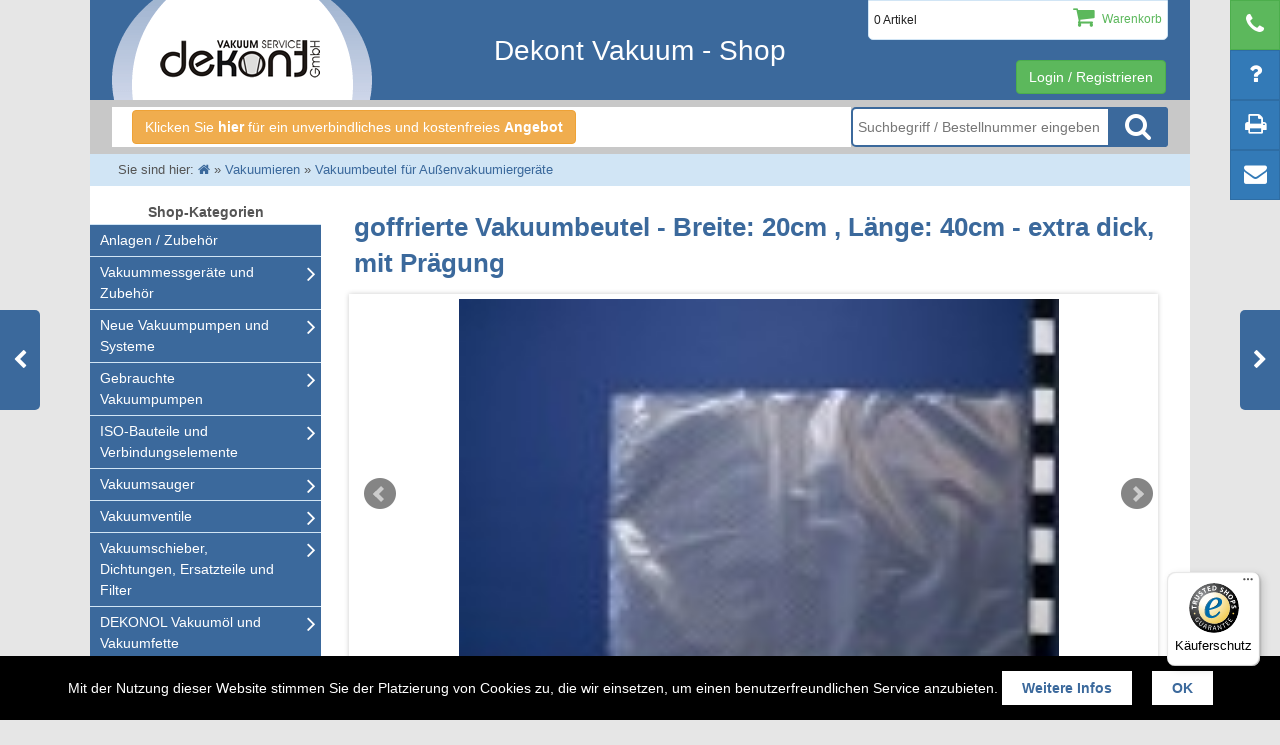

--- FILE ---
content_type: text/html; charset=UTF-8
request_url: https://shop.dekont.de/vakuumieren/vakuumbeutel-strukturiert/goffrierte-vakuumbeutel-breite-20cm-laenge-40cm-extra-dick-mit-praegung/85-554
body_size: 15939
content:
<!DOCTYPE html>
<html lang="de-DE" dir="ltr" class="no-js" itemscope="itemscope" itemtype="http://schema.org/WebPage">
<head>
<meta http-equiv="Content-Type" content="text/html; charset=utf-8" />
<link rel="alternate" hreflang="de-de" href="https://shop.dekont.de/vakuumieren/vakuumbeutel-strukturiert/goffrierte-vakuumbeutel-breite-20cm-laenge-40cm-extra-dick-mit-praegung/85-554" />
<title>goffrierte Vakuumbeutel - Breite: 20cm , Länge: 40cm - extra dick, mit Prägung &ndash; Dekont Vakuum Shop</title>
<base href="https://shop.dekont.de/" />
  <meta http-equiv="X-UA-Compatible" content="IE=edge,chrome=1">
  <meta name="viewport" content="width=device-width, initial-scale=1">
  <meta http-equiv="content-language" content="de">
  <meta http-equiv="cleartype" content="on">
    <meta name="HandheldFriendly" content="true">
  <meta name="MobileOptimized" content="320" />
  <meta name="description" content="Passen garantiert für Vakuumiergeräte ALLER Fabrikate.
Es sind nicht alle Größen sofort ersichtlich. Sollten Sie andere Maße oder Mengen benötigen, 
dann fragen Sie bitte unter wn@dekont.de an."/>
<meta name="page-topic" content="Vakuum-Dienstleister" />
<meta name="page-type" content="Website, Webshop, Katalog" />
<meta name="author" content="Dekont Vakuum Service GmbH" />
<meta name="copyright" content="Dekont Vakuum Service, Erfurt, dekont.de" />
<meta name="publisher" content="Stephan Funke, https://internetfunke.de">
<meta name="google-site-verification" content="y_ghDZDPy7F212qKscLQU1l-sc34WtQFroT1Tkqz3PI" />


<meta name="robots" content="index, follow"/>

<link rel="canonical" href="https://shop.dekont.de/vakuumieren/vakuumbeutel-strukturiert/goffrierte-vakuumbeutel-breite-20cm-laenge-40cm-extra-dick-mit-praegung/85-554"/>

<meta property="og:locale" content="de_DE">
<meta property="og:type" content="product">
<meta property="og:url" content="https://shop.dekont.de/vakuumieren/vakuumbeutel-strukturiert/goffrierte-vakuumbeutel-breite-20cm-laenge-40cm-extra-dick-mit-praegung/85-554">
<meta property="og:title" content="goffrierte Vakuumbeutel - Breite: 20cm , Länge: 40cm - extra dick, mit Prägung &ndash; Dekont Vakuum Shop">
<meta property="og:description" content="Passen garantiert für Vakuumiergeräte ALLER Fabrikate.
Es sind nicht alle Größen sofort ersichtlich. Sollten Sie andere Maße oder Mengen benötigen, 
dann fragen Sie bitte unter wn@dekont.de an.">
<meta property="og:image" content="https://shop.dekont.de/uploadbilder/2017/09/g/goffrierte-vakuumbeutel-breite-20cm-laenge-40cm-extra-dick-mit-praegung_554_20170428183048_1.jpg">
<meta property="og:image:width" content="120">
<meta property="og:image:height" content="80">

<meta name="twitter:card" content="summary">
<meta name="twitter:description" content="Passen garantiert für Vakuumiergeräte ALLER Fabrikate.
Es sind nicht alle Größen sofort ersichtlich. Sollten Sie andere Maße oder Mengen benötigen, 
dann fragen Sie bitte unter wn@dekont.de an.">
<meta name="twitter:image" content="https://shop.dekont.de/uploadbilder/2017/09/g/goffrierte-vakuumbeutel-breite-20cm-laenge-40cm-extra-dick-mit-praegung_554_20170428183048_1.jpg">

<link rel="shortcut icon" type="image/x-icon" href="pictures/favicons/favicon.ico"><!-- old IE Versions -->
<link rel="icon" type="image/png" href="pictures/favicons/favicon-196x196.png" sizes="196x196"><!-- For Chrome V36+ for Android: -->
<link rel="icon" type="image/png" href="pictures/favicons/favicon-160x160.png" sizes="160x160"><!-- Windows 8.1 Opera Homescreen -->
<link rel="icon" type="image/png" href="pictures/favicons/favicon-96x96.png" sizes="96x96"><!-- Google TV -->
<link rel="icon" type="image/png" href="pictures/favicons/favicon-32x32.png" sizes="32x32"><!--  For Safari on Mac OS. -->
<link rel="icon" type="image/png" href="pictures/favicons/favicon-16x16.png" sizes="16x16"><!--  The classic favicon, displayed in the tabs. -->
<link rel="apple-touch-icon"  href="pictures/favicons/touch-icon-180x180.png" sizes="180x180"><!-- For iPhone 6 Plus with @3x display: -->
<link rel="apple-touch-icon" href="pictures/favicons/touch-icon-152x152.png" sizes="152x152"><!-- iPad Retina--><!-- For iPad with @2x display running iOS >7: -->
<link rel="apple-touch-icon" href="pictures/favicons/touch-icon-144x144.png" sizes="144x144"><!-- For iPad with @2x display running iOS < 6: -->
<link rel="apple-touch-icon" href="pictures/favicons/touch-icon-120x120.png" sizes="120x120"><!-- iPhone Retina --><!-- For iPhone with @2x display running iOS >7: -->
<link rel="apple-touch-icon" href="pictures/favicons/touch-icon-114x114.png" sizes="114x114"><!-- For iPhone with @2x display running iOS < 6: -->
<link rel="apple-touch-icon" href="pictures/favicons/touch-icon-76x76.png" sizes="76x76"><!-- iPad --><!-- For the iPad mini and the first- and second-generation iPad (@1x display) on iOS >7: -->
<link rel="apple-touch-icon" href="pictures/favicons/touch-icon-72x72.png" sizes="72x72"><!-- For the iPad mini and the first- and second-generation iPad (@1x display) on iOS < 6: -->
<link rel="apple-touch-icon" href="pictures/favicons/touch-icon-57x57.png" sizes="57x57"><!-- For non-Retina iPhone, iPod Touch, and Android 2.1+ devices: -->
<link rel="apple-touch-icon" href="pictures/favicons/touch-icon-60x60.png" sizes="60x60" ><!-- If no sizes attribute is set for iOS, this is the default -->
<link rel="apple-touch-icon" href="pictures/favicons/touch-icon.png"><!-- Wenn keine Symbole mithilfe eines Link-Elements angegeben werden -->
<meta name="msapplication-TileColor" content="#ffffff"> 
<meta name="msapplication-TileImage" content="pictures/favicons/win8-tile-144x144.png"> <!--  Windows 8 / IE10 -->
<meta name="application-name" content="dekont.de"/> 
<meta name="msapplication-square70x70logo" content="pictures/favicons/win8-tile-70x70.png"><!--  Windows 8 / IE11 -->
<meta name="msapplication-square144x144logo" content="pictures/favicons/win8-tile-144x144.png"> <!--  Windows 8 / IE10 -->
<meta name="msapplication-square150x150logo" content="pictures/favicons/win8-tile-150x150.png"> <!--  Windows 8 / IE11 -->
<meta name="msapplication-wide310x150logo" content="pictures/favicons/win8-tile-310x150.png"> <!--  Windows 8 / IE11 -->
<meta name="msapplication-square310x310logo" content="pictures/favicons/win8-tile-310x310.png"> <!--  Windows 8 / IE11 -->
<meta name="geo.region" content="DE-TH" />
<meta name="geo.placename" content="Konrad-Zuse-Straße 10, 99099 Erfurt, Deutschland" />
<meta name="geo.position" content="50.951105;11.087751000000025" />
<meta name="ICBM" content="50.951105, 11.087751000000025" />
<meta http-equiv="Content-Script-Type" content="text/javascript" />
<meta http-equiv="Content-Style-Type" content="text/css" />
<link rel='dns-prefetch' href='//maps.googleapis.com' />
<link rel='dns-prefetch' href='//fonts.googleapis.com' />
<link rel='dns-prefetch' href='//use.fontawesome.com' />
<link rel='dns-prefetch' href='//www.googletagmanager.com' />
<link rel='dns-prefetch' href='//widgets.trustedshops.com' />
<link rel='dns-prefetch' href='//www.google-analytics.com' />
<link rel='dns-prefetch' href='//ssl.google-analytics.com' />
<link rel='dns-prefetch' href='//youtube.com' />


	<script></script>

<script async src="//cdnjs.cloudflare.com/ajax/libs/cookieconsent2/3.0.3/cookieconsent.min.js"></script>
<script>
window.addEventListener("load", function(){
window.cookieconsent.initialise({
	
  "palette": {
    "popup": {
      "background": "#000000"
    },
    "button": {
      "background": "#fff",
      "text": "#3B699C"
    }
  },
  "theme": "classic",
	"cookie": {
		"expiryDays": 3,
	},
  "content": {
    "message": "Mit der Nutzung dieser Website stimmen Sie der Platzierung von Cookies zu, die wir einsetzen, um einen benutzerfreundlichen Service anzubieten.",
    "dismiss": "OK",
	"link": "Weitere Infos",
    "href": "https://shop.dekont.de/datenschutz"
  }
})});
</script>

<script type='application/ld+json'>
{
    "@context": "http://www.schema.org",
    "@type": "Organization",
    "name": "Dekont Vakuum Service Erfurt",
    "url": "https://shop.dekont.de",
    "logo": "https://shop.dekont.de/pictures/dekontLogo.png",
    "telephone": "+49361442450",
    "faxNumber": "+493614424530",
    "address": {
        "@type": "PostalAddress",
        "streetAddress": "Konrad-Zuse-Straße 10",
        "addressLocality": "Erfurt",
        "postalCode": "99099",
        "addressCountry": "Germany"
    }
}
</script>






<style>
	</style>	
<link rel="stylesheet" id="theme-style-css"  href="css/style.css?v=2018121202" type="text/css" media="all" />
</head>

<body class="article-single">


<div class="service-btn">
	<a id="hotline" class="btn btn-success btn-lg" role="telephone" href="tel:+49361442450"><i class="fa fa-phone" aria-hidden="true"></i> <span>0361 / 44 245 - 0</span></a>
	<a rel="nofollow" id="btn-anfrage" class="btn btn-primary btn-lg" data-toggle="modal" data-target="#artikel_anfrageFormular"><i class="fa fa-question " aria-hidden="true"></i> <span>Artikelanfrage</span></a>
<a rel="nofollow" id="btn-druckansicht" class="btn btn-primary btn-lg" href="artikelprint.php?k=85&a=554" target="_blank"><i class="fa fa-print " aria-hidden="true">
	</i> <span>Druckansicht</span></a>
	<a rel="nofollow" id="btn-email" class="btn btn-primary btn-lg" href="mailto:?subject=goffrierte Vakuumbeutel - Breite: 20cm , Länge: 40cm - extra dick, mit Prägung &ndash; Dekont Vakuum Shop&amp;body=https://shop.dekont.de/vakuumieren/vakuumbeutel-strukturiert/goffrierte-vakuumbeutel-breite-20cm-laenge-40cm-extra-dick-mit-praegung/85-554"><i class="fa fa-envelope " aria-hidden="true">
	</i> <span>E-Mail</span></a>
	</div>


		<div class="prevArticle">
		<a href="https://shop.dekont.de/vakuumieren/vakuumbeutel-strukturiert/goffrierte-vakuumbeutel-breite-15cm-laenge-30cm-extra-dick-mit-praegung/85-551">
			<i class="fa fa-chevron-left" aria-hidden="true"></i>
				<div class="a-content">
					<span class="a-content-title">
						goffrierte Vakuumbeutel - Breite: 15cm , Länge: 30cm - extra dick, mit Prägung					</span>
					<span class="a-content-img">
						<img src="uploadbilder/2017/09/k/goffrierte-vakuumbeutel-breite-15cm-laenge-30cm-extra-dick-mit-praegung_551_20170428183048_1.jpg">
					</spa
				></div>
		</a>
	</div>
	
	<div class="nextArticle">
		<a href="https://shop.dekont.de/vakuumieren/vakuumbeutel-strukturiert/goffrierte-vakuumbeutel-breite-25cm-laenge-35cm-extra-dick-mit-praegung/85-555">
			<i class="fa fa-chevron-right" aria-hidden="true"></i>
				<div class="a-content">
					<span class="a-content-img">
						<img src="uploadbilder/2017/09/k/goffrierte-vakuumbeutel-breite-25cm-laenge-35cm-extra-dick-mit-praegung_555_20170428183048_1.jpg">
					</span>				
					<span class="a-content-title">
						goffrierte Vakuumbeutel - Breite: 25cm , Länge: 35cm - extra dick, mit Prägung					</span>

				</div>
		</a>	
	</div>
	
	
<div class="wrapper">
<header>

<div class="headertop">


<div class="header-user">
<p class="header-user-text">
<span class="header-user-login"><a data-toggle="modal" data-target=".login-form" class="btn btn-success">Login / Registrieren</a></span>
<span id="toggleUser"><a data-toggle="modal" data-target=".login-form"><i class="fa fa-user" aria-hidden="true"></i></a></span>
</p>
</div><!-- .header-user--> 


<div class="header-wkorb">
	<p class="header-wkorb-parts">
   	0 Artikel   	</p>
    <p class="header-wkorb-link"><a href="warenkorb">
    <span class="parts">
    0    </span><i class="fa fa-shopping-cart" aria-hidden="true"></i> <span class="wkorb-word">Warenkorb</span></a></p>
</div><!-- .header-wkorb--> 


<div class="toggleNavMain"><i class="fa fa-bars"></i></div>

<div class="logo-wrapper">
                    <div class="logo"><a href="./" rel="home" title="Dekont Vakuum Service GmbH"><img src="pictures/dekontLogo.png" alt="Logo Dekont Vakuum Service GmbH"></a></div><!--.logo-->
                    <div class="logo-small"><a href="./" rel="home" title="Dekont Vakuum Service GmbH"></a></div><!--.logo-->
</div><!-- .logo-wrapper-->
           
            
            
<div class="site-description">
Dekont Vakuum - Shop        
</div> <!-- .site-description-->       
           
                  
            
<div id="toggleSuche"><i class="fa fa-search"></i></div>   
     

</div><!-- .headertop.-->

</header>


<div class="content">

<div class="searchbar">
<div class="searchbar-background">

<div class="search-description">
	<a href="angebot" class="btn btn-warning">Klicken Sie <strong>hier</strong> für ein unverbindliches und kostenfreies <strong>Angebot</strong></a>
</div><!-- .search-description.-->
<div class="searchFormDIV">
    <form  id="searchForm" accept-charset="utf-8" name="searchForm" method="get" enctype="multipart/form-data" class="suchformular" action="suche.php">
    <input type="hidden" name="searchSend">
  	<button type="submit" class="searchsubmit" value="Suche">Suche</button>
	<input class="search" name="q1769011845" onblur="if(this.value=='')this.value='Suchbegriff / Bestellnummer eingeben';" onfocus="if(this.value=='Suchbegriff / Bestellnummer eingeben')this.value='';" value="Suchbegriff / Bestellnummer eingeben" type="text">      
  </form>              
  </div>
  </div><!-- .searchbar-background.-->
</div><!-- .searchbar.-->

<div class="breadcrumb"><span>Sie sind hier:</span> <ol itemscope itemtype="http://schema.org/BreadcrumbList"><li itemprop="itemListElement" itemscope itemtype="http://schema.org/ListItem"> <a itemprop="item" href="./" title="Startseite"> <span itemprop="name"><i class="fa fa-home" aria-hidden="true"></i></span></a><meta itemprop="position" content="1" /></li>  &raquo;  <li itemprop="itemListElement" itemscope itemtype="http://schema.org/ListItem"><a itemprop="item" href="vakuumieren/129/" title="Vakuumieren"><span itemprop="name"> Vakuumieren</span></a><meta itemprop="position" content="2" /></li>  &raquo;  <li itemprop="itemListElement" itemscope itemtype="http://schema.org/ListItem"><a itemprop="item" href="vakuumieren/vakuumbeutel-strukturiert/85/" title="Vakuumbeutel für Außenvakuumiergeräte"><span itemprop="name"> Vakuumbeutel für Außenvakuumiergeräte</span></a><meta itemprop="position" content="3" /></li> </ol></div>


<aside role="navigation">
	
    
    <nav itemscope="itemscope" itemtype="http://schema.org/SiteNavigationElement">
    
	    
    
	<h3>Shop-Kategorien</h3><ul class="shop-menu" role="menubar">
<li>
<a href="anlagenbauteile/181/"  itemprop="url">Anlagen / Zubehör</a>
</li>
<li class="menu-item-has-children">
<span class="first"><a href="vakuummessgeraete-und-zubehoer/177/"  itemprop="url">Vakuummessgeräte und Zubehör</a></span>
<ul id="f_vakuummessgeraete-und-zubehoer-sub"  class="sub-menu sub-menu-2">
<li>
<a href="vakuummessgeraete-und-zubehoer/vakuumanzeige-ein-und-mehrkanal/161/"  itemprop="url">Vakuumanzeige Ein- und Mehrkanal</a>
</li>
<li>
<a href="vakuummessgeraete-und-zubehoer/transmitter-und-vakuumschalter/162/"  itemprop="url">Transmitter und Vakuumschalter</a>
</li>
<li>
<a href="vakuummessgeraete-und-zubehoer/kompakt-und-datenlogger/163/"  itemprop="url">Kompakt und Datenlogger</a>
</li>
<li class="menu-item-has-children">
<span class="first"><a href="vakuummessgeraete-und-zubehoer/zubehoer-fuer-vakuummessgeraete/164/"  itemprop="url">Zubehör für Messgeräte</a></span>
<ul id="f_zubehoer-fuer-messgeraete-sub"  class="sub-menu sub-menu-3">
<li>
<a href="vakuummessgeraete-und-zubehoer/zubehoer-fuer-vakuummessgeraete/vakuumsoftware/165/"  itemprop="url">Software</a>
</li>
<li>
<a href="vakuummessgeraete-und-zubehoer/zubehoer-fuer-vakuummessgeraete/sensorkoepfe/166/"  itemprop="url">Sensorköpfe</a>
</li>
<li>
<a href="vakuummessgeraete-und-zubehoer/zubehoer-fuer-vakuummessgeraete/kabel-sonstiges/167/"  itemprop="url">Kabel / Sonstiges</a>
</li>
</ul>
</li>
<li>
<a href="vakuummessgeraete-und-zubehoer/manometer/168/"  itemprop="url">Manometer</a>
</li>
</ul>
</li>
<li class="menu-item-has-children">
<span class="first"><a href="neue-vakuumpumpen-und-systeme/96/"  itemprop="url">Neue Vakuumpumpen und Systeme</a></span>
<ul id="f_neue-vakuumpumpen-und-systeme-sub"  class="sub-menu sub-menu-2">
<li>
<a href="neue-vakuumpumpen-und-systeme/grobvakuum-drehschieberpumpen/86/"  itemprop="url">Grobvakuum Drehschieberpumpen</a>
</li>
<li>
<a href="neue-vakuumpumpen-und-systeme/scrollpumpen/105/"  itemprop="url">Scrollpumpen</a>
</li>
<li>
<a href="neue-vakuumpumpen-und-systeme/feinvakuum-drehschieberpumpen/104/"  itemprop="url">Feinvakuum Drehschieberpumpen</a>
</li>
<li>
<a href="neue-vakuumpumpen-und-systeme/schraubenpumpen/106/"  itemprop="url">Schraubenpumpen</a>
</li>
<li>
<a href="neue-vakuumpumpen-und-systeme/klauenpumpen/108/"  itemprop="url">Klauenpumpen</a>
</li>
<li>
<a href="neue-vakuumpumpen-und-systeme/waelzkolbenpumpen-rootspumpen-boosterpumpen-feinvakuum/109/"  itemprop="url">Wälzkolbenpumpen, Rootspumpen, Boosterpumpen - Feinvakuum</a>
</li>
<li>
<a href="neue-vakuumpumpen-und-systeme/turbomolekularpumpen/112/"  itemprop="url">Turbomolekularpumpen</a>
</li>
<li>
<a href="neue-vakuumpumpen-und-systeme/membranpumpen/113/"  itemprop="url">Membranpumpen</a>
</li>
<li>
<a href="neue-vakuumpumpen-und-systeme/trockenlaufende-drehschieberpumpe-und-kompressoren/115/"  itemprop="url">Trockenlaufende Drehschieberpumpe und Kompressoren</a>
</li>
<li>
<a href="neue-vakuumpumpen-und-systeme/kolbenpumpen/124/"  itemprop="url">Kolbenpumpen</a>
</li>
<li>
<a href="neue-vakuumpumpen-und-systeme/vakuumsysteme/125/"  itemprop="url">Vakuumsysteme</a>
</li>
<li>
<a href="neue-vakuumpumpen-und-systeme/drehkolbenpumpen/126/"  itemprop="url">Drehkolbenpumpen</a>
</li>
</ul>
</li>
<li class="menu-item-has-children">
<span class="first"><a href="gebrauchte-vakuumpumpen/82/"  itemprop="url">Gebrauchte Vakuumpumpen</a></span>
<ul id="f_gebrauchte-vakuumpumpen-sub"  class="sub-menu sub-menu-2">
<li>
<a href="gebrauchte-vakuumpumpen/grobvakuum-drehschieberpumpen/147/"  itemprop="url">Grobvakuum Drehschieberpumpen</a>
</li>
<li>
<a href="gebrauchte-vakuumpumpen/scrollpumpen/148/"  itemprop="url">Scrollpumpen</a>
</li>
<li>
<a href="gebrauchte-vakuumpumpen/feinvakuum-drehschieberpumpen/149/"  itemprop="url">Feinvakuum Drehschieberpumpen</a>
</li>
<li>
<a href="gebrauchte-vakuumpumpen/schraubenpumpen/150/"  itemprop="url">Schraubenpumpen</a>
</li>
<li>
<a href="gebrauchte-vakuumpumpen/waelzkolbenpumpen-rootspumpen-boosterpumpen-feinvakuum/152/"  itemprop="url">Wälzkolbenpumpen, Rootspumpen, Boosterpumpen - Feinvakuum</a>
</li>
<li>
<a href="gebrauchte-vakuumpumpen//179/"  itemprop="url">Lecksucher</a>
</li>
</ul>
</li>
<li class="menu-item-has-children">
<span class="first"><a href="vakuumbauteile-und-verbindungselemente/5/"  itemprop="url">ISO-Bauteile und Verbindungselemente</a></span>
<ul id="f_iso-bauteile-und-verbindungselemente-sub"  class="sub-menu sub-menu-2">
<li>
<a href="vakuumbauteile-und-verbindungselemente/schlaeuche-und-schellen/175/"  itemprop="url">Schläuche & Schellen</a>
</li>
<li class="menu-item-has-children">
<span class="first"><a href="vakuumbauteile-und-verbindungselemente/iso-kf/31/"  itemprop="url">ISO-KF</a></span>
<ul id="f_iso-kf-sub"  class="sub-menu sub-menu-3">
<li>
<a href="vakuumbauteile-und-verbindungselemente/iso-kf/bauteile/50/"  itemprop="url">Bauteile</a>
</li>
<li>
<a href="vakuumbauteile-und-verbindungselemente/iso-kf/dichtungen-iso-kf/51/"  itemprop="url">Dichtungen ISO-KF</a>
</li>
<li>
<a href="vakuumbauteile-und-verbindungselemente/iso-kf/flexverbindungen-iso-kf/52/"  itemprop="url">Flexverbindungen ISO-KF</a>
</li>
<li>
<a href="vakuumbauteile-und-verbindungselemente/iso-kf/rohr-iso-kf/55/"  itemprop="url">Rohr ISO-KF</a>
</li>
</ul>
</li>
<li class="menu-item-has-children">
<span class="first"><a href="vakuumbauteile-und-verbindungselemente/iso-k/32/"  itemprop="url">ISO-K</a></span>
<ul id="f_iso-k-sub"  class="sub-menu sub-menu-3">
<li>
<a href="vakuumbauteile-und-verbindungselemente/iso-k/bauteile-iso-k/56/"  itemprop="url">Bauteile ISO-K</a>
</li>
<li>
<a href="vakuumbauteile-und-verbindungselemente/iso-k/dichtungen-iso-k/57/"  itemprop="url">Dichtungen ISO-K</a>
</li>
<li>
<a href="vakuumbauteile-und-verbindungselemente/iso-k/flexverbindung-iso-k/58/"  itemprop="url">Flexverbindung ISO-K</a>
</li>
<li>
<a href="vakuumbauteile-und-verbindungselemente/iso-k/rohr-iso-k/59/"  itemprop="url">Rohr ISO-K</a>
</li>
</ul>
</li>
<li class="menu-item-has-children">
<span class="first"><a href="vakuumbauteile-und-verbindungselemente/iso-f/54/"  itemprop="url">ISO-F</a></span>
<ul id="f_iso-f-sub"  class="sub-menu sub-menu-3">
<li>
<a href="vakuumbauteile-und-verbindungselemente/iso-f/bauteile-iso-f/60/"  itemprop="url">Bauteile ISO-F</a>
</li>
</ul>
</li>
<li class="menu-item-has-children">
<span class="first"><a href="vakuumbauteile-und-verbindungselemente/iso-cf/53/"  itemprop="url">ISO-CF</a></span>
<ul id="f_iso-cf-sub"  class="sub-menu sub-menu-3">
<li class="menu-item-has-children">
<span class="first"><a href="vakuumbauteile-und-verbindungselemente/iso-cf/bauteile-iso-cf/61/"  itemprop="url">Bauteile ISO-CF</a></span>
</li>
<li>
<a href="vakuumbauteile-und-verbindungselemente/iso-cf/rohr-iso-cf/63/"  itemprop="url">Rohr ISO-CF</a>
</li>
<li>
<a href="vakuumbauteile-und-verbindungselemente/iso-cf/dichtung-iso-cf/99/"  itemprop="url">Dichtung ISO-CF</a>
</li>
<li>
<a href="vakuumbauteile-und-verbindungselemente/iso-cf/flexverbindung-iso-cf/62/"  itemprop="url">Flexverbindung ISO-CF</a>
</li>
</ul>
</li>
</ul>
</li>
<li class="menu-item-has-children">
<span class="first"><a href="vakuumsauger/139/"  itemprop="url">Vakuumsauger</a></span>
<ul id="f_vakuumsauger-sub"  class="sub-menu sub-menu-2">
<li>
<a href="vakuumsauger/perbunan-nbr-hnbr/140/"  itemprop="url">Perbunan<sup>®</sup> (NBR HNBR)</a>
</li>
<li>
<a href="vakuumsauger/silikon/142/"  itemprop="url">Silikon</a>
</li>
<li>
<a href="vakuumsauger/natur-gummi-nr/143/"  itemprop="url">Natur Gummi (NR)</a>
</li>
<li>
<a href="vakuumsauger/neopren-cr/144/"  itemprop="url">Neopren (CR)</a>
</li>
<li>
<a href="vakuumsauger/vinyl/145/"  itemprop="url">Vinyl</a>
</li>
<li>
<a href="vakuumsauger/viton-fkm-vakuumsauger/171/"  itemprop="url">Viton (FKM) Vakuumsauger</a>
</li>
<li>
<a href="vakuumsauger/epdm-vakuumsauger/180/"  itemprop="url">EPDM Vakuumsauger</a>
</li>
</ul>
</li>
<li class="menu-item-has-children">
<span class="first"><a href="vakuumventile/100/"  itemprop="url">Vakuumventile</a></span>
<ul id="f_vakuumventile-sub"  class="sub-menu sub-menu-2">
<li>
<a href="vakuumventile/iso-kf/101/"  itemprop="url">ISO-KF</a>
</li>
<li>
<a href="vakuumventile/iso-cf/102/"  itemprop="url">ISO-CF</a>
</li>
<li class="menu-item-has-children">
<span class="first"><a href="vakuumventile/iso-k/128/"  itemprop="url">ISO-K</a></span>
</li>
<li>
<a href="vakuumventile/iso-f/103/"  itemprop="url">ISO-F</a>
</li>
</ul>
</li>
<li class="menu-item-has-children">
<span class="first"><a href="vakuumschieber-dichtungen-ersatzteile-und-filter/7/"  itemprop="url">Vakuumschieber, Dichtungen, Ersatzteile und Filter</a></span>
<ul id="f_vakuumschieber-dichtungen-ersatzteile-und-filter-sub"  class="sub-menu sub-menu-2">
<li>
<a href="vakuumschieber-dichtungen-ersatzteile-und-filter/alcatel-adixen-pfeiffer/49/"  itemprop="url">Alcatel adixen (Pfeiffer)</a>
</li>
<li>
<a href="vakuumschieber-dichtungen-ersatzteile-und-filter/becker/64/"  itemprop="url">Becker</a>
</li>
<li>
<a href="vakuumschieber-dichtungen-ersatzteile-und-filter/boc-edwards/65/"  itemprop="url">BOC Edwards</a>
</li>
<li>
<a href="vakuumschieber-dichtungen-ersatzteile-und-filter/busch/66/"  itemprop="url">Busch</a>
</li>
<li>
<a href="vakuumschieber-dichtungen-ersatzteile-und-filter/gardner-denver-rietschle/67/"  itemprop="url">Gardner Denver (Rietschle)</a>
</li>
<li>
<a href="vakuumschieber-dichtungen-ersatzteile-und-filter/oerlikon-leybold/68/"  itemprop="url">oerlikon leybold</a>
</li>
<li>
<a href="vakuumschieber-dichtungen-ersatzteile-und-filter/pfeiffer/69/"  itemprop="url">Pfeiffer</a>
</li>
<li>
<a href="vakuumschieber-dichtungen-ersatzteile-und-filter/dvp/71/"  itemprop="url">DVP</a>
</li>
<li>
<a href="vakuumschieber-dichtungen-ersatzteile-und-filter/varian/72/"  itemprop="url">Varian</a>
</li>
<li>
<a href="vakuumschieber-dichtungen-ersatzteile-und-filter/mann-und-hummel/135/"  itemprop="url">Mann & Hummel</a>
</li>
<li>
<a href="vakuumschieber-dichtungen-ersatzteile-und-filter/pvr/136/"  itemprop="url">PVR</a>
</li>
</ul>
</li>
<li class="menu-item-has-children">
<span class="first"><a href="dekonol-vakuumoel-und-vakuumfette/73/"  itemprop="url">DEKONOL Vakuumöl und Vakuumfette</a></span>
<ul id="f_dekonol-vakuumoel-und-vakuumfette-sub"  class="sub-menu sub-menu-2">
<li>
<a href="dekonol-vakuumoel-und-vakuumfette/mineraloel-fuer-vakuumpumpen/87/"  itemprop="url">Mineralöl für Vakuumpumpen</a>
</li>
<li>
<a href="dekonol-vakuumoel-und-vakuumfette/silikonoel-auch-fuer-diffusionspumpen/75/"  itemprop="url">Silikonöl (auch für Diffusionspumpen)</a>
</li>
<li>
<a href="dekonol-vakuumoel-und-vakuumfette/pfpe-oel-fomblin/76/"  itemprop="url">PFPE- Öl (Fomblin<sup>®</sup>)</a>
</li>
<li>
<a href="dekonol-vakuumoel-und-vakuumfette/synthetisches-vakuumpumpenoel-ester-pao/88/"  itemprop="url">Synthetisches Vakuumpumpenöl (Ester, PAO)</a>
</li>
<li>
<a href="dekonol-vakuumoel-und-vakuumfette/vakuumfett/78/"  itemprop="url">Vakuumfett</a>
</li>
</ul>
</li>
<li>
<a href="reiniger/79/"  itemprop="url">Reiniger</a>
</li>
<li class="menu-item-has-children">
<span class="first"><a href="vakuumieren/129/" class="nav-link-active" itemprop="url">Vakuumieren</a></span>
<ul id="f_vakuumieren-sub"  class="sub-menu sub-menu-2">
<li class="menu-item-has-children">
<span class="first"><a href="vakuumieren/vakuumiergeraete-mit-kammer/81/"  itemprop="url">Vakuumiergeräte mit Kammer</a></span>
<ul id="f_vakuumiergeraete-mit-kammer-sub"  class="sub-menu sub-menu-3">
<li>
<a href="vakuumieren/vakuumiergeraete-mit-kammer/tischgeraete/118/"  itemprop="url">Tischgeräte</a>
</li>
<li>
<a href="vakuumieren/vakuumiergeraete-mit-kammer/standgeraete/119/"  itemprop="url">Standgeräte</a>
</li>
<li>
<a href="vakuumieren/vakuumiergeraete-mit-kammer/doppelkammergeraete/120/"  itemprop="url">Doppelkammergeräte</a>
</li>
<li>
<a href="vakuumieren/vakuumiergeraete-mit-kammer/sondermaschinen/121/"  itemprop="url">Sondermaschinen</a>
</li>
</ul>
</li>
<li>
<a href="vakuumieren/vakuumiergeraete-ohne-kammer/83/"  itemprop="url">Vakuumiergeräte ohne Kammer</a>
</li>
<li>
<a href="vakuumieren/vakuumbeutel-strukturiert/85/" class="nav-link-active" itemprop="url">Vakuumbeutel für Außenvakuumiergeräte</a>
</li>
<li>
<a href="vakuumieren/vakuumbeutel-fuer-kammergeraete/138/"  itemprop="url">Vakuumbeutel für Kammergeräte</a>
</li>
</ul>
</li>
<li>
<a href="sonstige-artikel/131/"  itemprop="url">Sonstige Artikel</a>
</li></ul>       
    </nav>
    
    <div class="aside-info">
        <h3>Reparatur & Service</h3>
        <ul class="shop-menu">
            <li>
                <a href="https://dekont.de/qualitaet-durch-erfahrung-und-zertifikate/" title="Vakuumtechnik und Vakuumpumpen ">Qualitätsmerkmale</a>
            </li>			
            <li>
                <a href="https://dekont.de/vakuumtechnik/" title="Vakuumtechnik und Vakuumpumpen ">Vakuumtechnik und<br> Vakuumpumpen</a>
            </li>
            <li>
                <a href="https://dekont.de/service-und-leistungen/" title="Heliumlecksuche und Dichtheitsprüfung">Heliumlecksuche und<br>Dichtheitsprüfung</a>
            </li>        
        </ul>
    </div>
    
    <div class="aside-info">
        <img src="pictures/tuev-cert-2021.png" width="230" height="120" title="Zertifiziert nach: DIN EN ISO 9001:2008" alt="Zertifiziert nach: DIN EN ISO 9001:2008">
   </div>  
   
   
   <div class="aside-info">
   
   <h3>Einheitenrechner</h3>
   
<div id="calculator">
            
		<form name="unitconvert">
        <input id="input" name="input" type="text" class="form-control" placeholder="Wert eingeben:">
		<select name="inputunit" id="inputunit" onchange="change_opt()" class="form-control">
	      <option value="0" selected="">mbar (hPa)
	      </option><option value="1">Pa</option>
	      <option value="2">torr (mm Hg)</option>
	      <option value="3">bar</option>
		  <option value="4">psi</option>
	      <option value="5">atm</option>
	      <option value="6">at</option>
	      <option value="7">% vac</option>
	      <option value="8">mm H2O</option>
		  <option value="9">in Hg</option>
		  <option value="10">m³/h</option>
		  <option value="11">l/min</option>
		  <option value="12">l/s</option>
		  <option value="13">cfm</option>
	    </select>
        <p id="dp">:</p>
		<select name="outputunit" id="outputunit" class="form-control">
	      <option value="0" selected="">mbar (hPa)</option>
	      <option value="1">Pa</option>
	      <option value="2">torr (mm Hg)</option>
	      <option value="3">bar</option>
		  <option value="4">psi</option>
	      <option value="5">atm</option>
	      <option value="6">at</option>
	      <option value="7">% vac</option>
	      <option value="8">mm H2O</option>
		  <option value="9">in Hg</option>
	  	  <option value="10">m³/h</option>
		  <option value="11">l/min</option>
		  <option value="12">l/s</option>
		  <option value="13">cfm</option>
	     </select>
        <button type="button" class="btn btn-primary" id="go" name="go" onclick="calculate();">zeige Ergebnis</button>

        <input id="ergebnis" name="ergebnis" type="text" class="form-control">
		</form>            
            
            </div>   
   </div>  
   
   
   <div class="aside-info">
  		<img src="pictures/dekontSSL.png" title="Sichere Datenübertragung">
  </div>
  
  
 <div class="aside-info">
 <div id="hoppenstedt">
                <img id="hopIMG" src="pictures/TopRatingLogo2013-Januar.jpg" alt="Hoppenstedt Top Rating 1" width="150" height="218">
</div>
 </div>
    
</aside>
<main role="main">


	<section class="main-content" itemprop="mainContentOfPage">
		
		
  	
  	
  	
   	
    	<h1 itemprop="name">goffrierte Vakuumbeutel - Breite: 20cm , Länge: 40cm - extra dick, mit Prägung</h1>
                       
                <div class="article-images">
        	<ul class="bxslider">
<li><img src="uploadbilder/2017/09/g/goffrierte-vakuumbeutel-breite-20cm-laenge-40cm-extra-dick-mit-praegung_554_20170428183048_1.jpg" title="goffrierte Vakuumbeutel - Breite: 20cm , Länge: 40cm - extra dick, mit Prägung, Vakuumieren  | Vakuumbeutel strukturiert - Dekont Vakuum Service - Bild 1" /></li>
<li><img src="uploadbilder/2017/09/g/vakuumbeutel_-_breite_20cm__laenge_40cm_-_extra_dick_mit_praegung_554_20130819102847_3.jpg" title="goffrierte Vakuumbeutel - Breite: 20cm , Länge: 40cm - extra dick, mit Prägung, Vakuumieren  | Vakuumbeutel strukturiert - Dekont Vakuum Service - Bild 2" /></li>
<li><img src="uploadbilder/2017/09/g/vakuumbeutel_-_breite_20cm__laenge_40cm_-_extra_dick_mit_praegung_554_20130815151837_2.jpg" title="goffrierte Vakuumbeutel - Breite: 20cm , Länge: 40cm - extra dick, mit Prägung, Vakuumieren  | Vakuumbeutel strukturiert - Dekont Vakuum Service - Bild 3" /></li>
<li><img src="uploadbilder/2017/09/g/vakuumbeutel_-_breite_20cm__laenge_40cm_-_extra_dick_mit_praegung_554_20130819113155_3.jpg" title="goffrierte Vakuumbeutel - Breite: 20cm , Länge: 40cm - extra dick, mit Prägung, Vakuumieren  | Vakuumbeutel strukturiert - Dekont Vakuum Service - Bild 4" /></li>
<li><img src="uploadbilder/2017/09/g/vakuumbeutel_-_breite_20cm__laenge_40cm_-_extra_dick_mit_praegung_554_20130819113155_4.jpg" title="goffrierte Vakuumbeutel - Breite: 20cm , Länge: 40cm - extra dick, mit Prägung, Vakuumieren  | Vakuumbeutel strukturiert - Dekont Vakuum Service - Bild 5" /></li>
<li><img src="uploadbilder/2017/09/g/vakuumbeutel_-_breite_20cm__laenge_40cm_-_extra_dick_mit_praegung_554_20130819113155_5.jpg" title="goffrierte Vakuumbeutel - Breite: 20cm , Länge: 40cm - extra dick, mit Prägung, Vakuumieren  | Vakuumbeutel strukturiert - Dekont Vakuum Service - Bild 6" /></li>
</ul>
<div id="bx-pager">
<a data-slide-index="0" title="goffrierte Vakuumbeutel - Breite: 20cm , Länge: 40cm - extra dick, mit Prägung, Vakuumieren  | Vakuumbeutel strukturiert - Dekont Vakuum Service" href=""><img src="uploadbilder/2017/09/k/goffrierte-vakuumbeutel-breite-20cm-laenge-40cm-extra-dick-mit-praegung_554_20170428183048_1.jpg" /></a>
<a data-slide-index="1" title="goffrierte Vakuumbeutel - Breite: 20cm , Länge: 40cm - extra dick, mit Prägung, Vakuumieren  | Vakuumbeutel strukturiert - Dekont Vakuum Service" href=""><img src="uploadbilder/2017/09/k/vakuumbeutel_-_breite_20cm__laenge_40cm_-_extra_dick_mit_praegung_554_20130819102847_3.jpg" /></a>
<a data-slide-index="2" title="goffrierte Vakuumbeutel - Breite: 20cm , Länge: 40cm - extra dick, mit Prägung, Vakuumieren  | Vakuumbeutel strukturiert - Dekont Vakuum Service" href=""><img src="uploadbilder/2017/09/k/vakuumbeutel_-_breite_20cm__laenge_40cm_-_extra_dick_mit_praegung_554_20130815151837_2.jpg" /></a>
<a data-slide-index="3" title="goffrierte Vakuumbeutel - Breite: 20cm , Länge: 40cm - extra dick, mit Prägung, Vakuumieren  | Vakuumbeutel strukturiert - Dekont Vakuum Service" href=""><img src="uploadbilder/2017/09/k/vakuumbeutel_-_breite_20cm__laenge_40cm_-_extra_dick_mit_praegung_554_20130819113155_3.jpg" /></a>
<a data-slide-index="4" title="goffrierte Vakuumbeutel - Breite: 20cm , Länge: 40cm - extra dick, mit Prägung, Vakuumieren  | Vakuumbeutel strukturiert - Dekont Vakuum Service" href=""><img src="uploadbilder/2017/09/k/vakuumbeutel_-_breite_20cm__laenge_40cm_-_extra_dick_mit_praegung_554_20130819113155_4.jpg" /></a>
<a data-slide-index="5" title="goffrierte Vakuumbeutel - Breite: 20cm , Länge: 40cm - extra dick, mit Prägung, Vakuumieren  | Vakuumbeutel strukturiert - Dekont Vakuum Service" href=""><img src="uploadbilder/2017/09/k/vakuumbeutel_-_breite_20cm__laenge_40cm_-_extra_dick_mit_praegung_554_20130819113155_5.jpg" /></a>
</div>
            </div>
        
       
       
       
       
       
		        <p class="artikel_verpackungseinheit">
        Verpackungseinheit: 1 Stück (1 Packung à 100 Beutel = 1,35 kg)  
        </p>     
                   
        
        
		        <div class="artikel_kurzbeschreibung">
        <p>Passen garantiert f&uuml;r Vakuumierger&auml;te ALLER Fabrikate.<br />Es sind nicht alle Gr&ouml;&szlig;en sofort ersichtlich. Sollten Sie andere Ma&szlig;e oder Mengen ben&ouml;tigen, <br />dann fragen Sie bitte unter wn@dekont.de an.</p>        </div>  
                
        
        
        <div class="artikel_beschreibung">
        <p>Vakuumbeutel f&uuml;r Au&szlig;envakuumierger&auml;te<br />Passen garantiert f&uuml;r Vakuumierger&auml;te ALLER Fabrikate. <br />Materialst&auml;rke 100 &micro;m<strong><br /><br /></strong><strong>PREIS f&uuml;r 1 Packung &aacute; 100 Beutel</strong></p>        </div>  
        
        
		                   
        
        
         
        
        <p class="lieferzeiten liefer-1">
        <i class="fa fa-clock-o" aria-hidden="true"></i> Lieferzeit: 3 bis 5 Werktage		</p>
      
      	                    <div class="container-desktop">
						
                                        <table class="vTableInnen" >
                        
                        <thead><th>Spezifikation</th>
<th>Gewicht</th>
<th>Menge</th>
<th>Breite</th>
<th>Länge</th>
<th>Bestell-Nr:</th>
<th>Preis € / Netto</th>
<th>Preis € / Brutto*</th>
<th>&nbsp;</th>
<th>Angebot</th>
</thead>                        
                        <tbody>
						 
                            <!-- BEGINN Varianten Ausgabe-->
                            
                                                       
                            <tr class="row-variante ">
                            <td nowrap>
							
														Verpackung 100 Stück</td>
                          
                          	                           
                            <td>100 gr</td>
                           
							<td>1-2 Stück</td>
<td>20</td>
<td>40</td>
                            		                            		
								<td><a href="artikel/goffrierte-vakuumbeutel-breite-20cm-laenge-40cm-extra-dick-mit-praegung/bestellnummer-GB320113/">GB320113</a></td>
                             <td align="right" nowrap>22,68**</td>
                                                           <td align="right" nowrap>26,99**</td>
                                                          <td align="center" id="w_5649">
                                              				 <button class="btnW" title="in den Warenkorb legen" data-toggle="modal" data-target="#artikel-in-korb" data-artikelname="goffrierte Vakuumbeutel - Breite: 20cm , Länge: 40cm - extra dick, mit Prägung" data-spezifikation="Verpackung 100 Stück" data-sperrgut="0" data-bestellnr="GB320113" data-preis="22,68" data-gewicht="100"  data-artikel="5649_554_85_0|22.68|19.00|vakuumieren/vakuumbeutel-strukturiert/goffrierte-vakuumbeutel-breite-20cm-laenge-40cm-extra-dick-mit-praegung/85-554|100"><i class="fa fa-shopping-cart" aria-hidden="true"></i></button></td>
                                                          
                                                          
                             
                            </tr><!-- ENDE Varianten Ausgabe-->
                         
                            <!-- BEGINN Varianten Ausgabe-->
                            
                                                       
                            <tr class="row-variante ">
                            <td nowrap>
							
														Verpackung 100 Stück</td>
                          
                          	                           
                            <td>100 gr</td>
                           
							<td>ab 10 Stück</td>
<td>20</td>
<td>40</td>
                            		                            		
								<td><a href="artikel/goffrierte-vakuumbeutel-breite-20cm-laenge-40cm-extra-dick-mit-praegung/bestellnummer-GB320115/">GB320115</a></td>
                             <td align="right" nowrap>20,38**</td>
                                                           <td align="right" nowrap>24,25**</td>
                                                          <td align="center" id="w_5651">
                                              				 <button class="btnW" title="in den Warenkorb legen" data-toggle="modal" data-target="#artikel-in-korb" data-artikelname="goffrierte Vakuumbeutel - Breite: 20cm , Länge: 40cm - extra dick, mit Prägung" data-spezifikation="Verpackung 100 Stück" data-sperrgut="0" data-bestellnr="GB320115" data-preis="20,38" data-gewicht="100"  data-artikel="5651_554_85_0|20.38|19.00|vakuumieren/vakuumbeutel-strukturiert/goffrierte-vakuumbeutel-breite-20cm-laenge-40cm-extra-dick-mit-praegung/85-554|100"><i class="fa fa-shopping-cart" aria-hidden="true"></i></button></td>
                                                          
                                                          
                             
                            </tr><!-- ENDE Varianten Ausgabe-->
                                                </tbody>
                    </table>
                    
                                        
                    
                    
                         
					</div><!-- .container-desktop -->
                    	
                    	
                    	
                    <div class="container-mobile">
                    
                    
                    	<table class="vTableInnen  vTableInnen-mobile-0" style="margin: 20px 0;" ><thead><tr><th>Spezifikation</th><th style="text-align: center;">Verpackung 100 Stück</th></tr></thead><tbody><tr class="row-variante mobile "><td>Gewicht</td><td>100 gr</td></tr><tr class="row-variante mobile "><td>Menge</td><td>1-2 Stück</td></tr><tr class="row-variante mobile "><td>Breite</td><td>20</td></tr><tr class="row-variante mobile "><td>Länge</td><td>40</td></tr><tr class="row-variante mobile "><td>Bestell-Nr:</td><td><a href="artikel/goffrierte-vakuumbeutel-breite-20cm-laenge-40cm-extra-dick-mit-praegung/bestellnummer-GB320113/">GB320113</a></td></tr><tr class="row-variante mobile "><td>Preis € / Netto</td><td>22,68**</td></tr><tr class="row-variante mobile "><td>Preis € / Brutto*</td><td>26,99**</td></tr><tr class="row-variante mobile"><td id="m2m_5649">&nbsp;</td><td id="mw_5649"><button class="btnW" title="in den Warenkorb legen" data-toggle="modal" data-target="#artikel-in-korb" data-artikelname="goffrierte Vakuumbeutel - Breite: 20cm , Länge: 40cm - extra dick, mit Prägung" data-spezifikation="Verpackung 100 Stück" data-sperrgut="0" data-bestellnr="GB320113" data-preis="22,68" data-gewicht="100"  data-artikel="5649_554_85_0|22.68|19.00|vakuumieren/vakuumbeutel-strukturiert/goffrierte-vakuumbeutel-breite-20cm-laenge-40cm-extra-dick-mit-praegung/85-554|100"><i class="fa fa-shopping-cart" aria-hidden="true"></i></button></td></tr></tbody></table><table class="vTableInnen  vTableInnen-mobile-1" style="margin: 20px 0;" ><thead><tr><th>Spezifikation</th><th style="text-align: center;">Verpackung 100 Stück</th></tr></thead><tbody><tr class="row-variante mobile "><td>Gewicht</td><td>100 gr</td></tr><tr class="row-variante mobile "><td>Menge</td><td>ab 10 Stück</td></tr><tr class="row-variante mobile "><td>Breite</td><td>20</td></tr><tr class="row-variante mobile "><td>Länge</td><td>40</td></tr><tr class="row-variante mobile "><td>Bestell-Nr:</td><td><a href="artikel/goffrierte-vakuumbeutel-breite-20cm-laenge-40cm-extra-dick-mit-praegung/bestellnummer-GB320115/">GB320115</a></td></tr><tr class="row-variante mobile "><td>Preis € / Netto</td><td>20,38**</td></tr><tr class="row-variante mobile "><td>Preis € / Brutto*</td><td>24,25**</td></tr><tr class="row-variante mobile"><td id="m2m_5651">&nbsp;</td><td id="mw_5651"><button class="btnW" title="in den Warenkorb legen" data-toggle="modal" data-target="#artikel-in-korb" data-artikelname="goffrierte Vakuumbeutel - Breite: 20cm , Länge: 40cm - extra dick, mit Prägung" data-spezifikation="Verpackung 100 Stück" data-sperrgut="0" data-bestellnr="GB320115" data-preis="20,38" data-gewicht="100"  data-artikel="5651_554_85_0|20.38|19.00|vakuumieren/vakuumbeutel-strukturiert/goffrierte-vakuumbeutel-breite-20cm-laenge-40cm-extra-dick-mit-praegung/85-554|100"><i class="fa fa-shopping-cart" aria-hidden="true"></i></button></td></tr></tbody></table>                  				                   
                                       </div><!-- .container-mobile -->
                    	
                    	


                    	
               
                         
              
        
              
        
        

        
        
                    <ul class="artikelLegende">
												<li><i class="fa fa-exclamation-triangle" aria-hidden="true"></i> Alle Preise nur gültig bei Bestellungen im Online-Shop. Bei Bestellungen außerhalb dieses Onlinehandels entstehen administrative
Bearbeitungsgebühren!
</li>                      
                   		<li><strong>* = Bruttopreisangaben inkl. 19.00% gesetzlicher Mehrwertsteuer</strong></li>
						<li><strong>** = zzgl. <a href="versandkosten" title="Versandkosten anzeigen">Versandkosten</a></strong></li>
                    	<li><i class="fa fa-truck" aria-hidden="true" title="Lieferung: Sperrgutversand"></i> Lieferung: Sperrgutversand</li>
                                                <li><i class="fa fa-exclamation-triangle" aria-hidden="true"></i> Lieferzeiten können abweichen.</li>
                        <li><i class="fa fa-exclamation-triangle" aria-hidden="true"></i> Abbildungen zu den Artikel können abweichen.</li>
                        <li><i class="fa fa-exclamation-triangle" aria-hidden="true"></i> Wir berechnen unter 100,00 € Warenwert zusätzlich einen Mindermengenzuschlag von 30,00 €.</li>
						<li><i class="fa fa-exclamation-triangle" aria-hidden="true"></i> Artikel in Spezifikationen müssen keine Originalteile sein.</li>
                    	<li><i class="fa fa-shopping-cart" aria-hidden="true"></i> Artikel in den Warenkorb legen</li>
                        <li><i class="fa fa-pencil" aria-hidden="true"></i> Artikel der Merkliste hinzufügen (nur wenn eingeloggt)</li>
                        <li><i class="fa fa-check" aria-hidden="true"></i> Artikel befindet sich bereits im Warenkorb und/oder auf Merkliste</li>
                    </ul>
                    

                   
 
         
                    <div id="relevanteArtikel">
                    
                    <h2>Weitere Artikel aus Kategorie Vakuumbeutel für Außenvakuumiergeräte:</h2>
                    <h5>Diese Artikel könnten Sie auch interessieren</h5>
<div class="alleRelevantArtikel"><div class="artikelVorschau"><a title="goffrierte Vakuumbeutel - Breite: 30cm , Länge: 50cm - extra dick, mit Prägung" href="vakuumieren/vakuumbeutel-strukturiert/goffrierte-vakuumbeutel-breite-30cm-laenge-50cm-extra-dick-mit-praegung/85-559">
	<p class="picBorder"><img  src="uploadbilder/2017/09/k/goffrierte-vakuumbeutel-breite-30cm-laenge-50cm-extra-dick-mit-praegung_559_20170428183048_1.jpg" /></p>goffrierte Vakuumbeutel - Breite: 30cm , Länge: 50cm - extra dick, mit Prägung</a></div>
<div class="artikelVorschau"><a title="goffrierte Vakuumbeutel - Breite: 30cm , Länge: 40cm - extra dick, mit Prägung" href="vakuumieren/vakuumbeutel-strukturiert/goffrierte-vakuumbeutel-breite-30cm-laenge-40cm-extra-dick-mit-praegung/85-558">
	<p class="picBorder"><img  src="uploadbilder/2017/09/k/goffrierte-vakuumbeutel-breite-30cm-laenge-40cm-extra-dick-mit-praegung_558_20170428183048_1.jpg" /></p>goffrierte Vakuumbeutel - Breite: 30cm , Länge: 40cm - extra dick, mit Prägung</a></div>
<div class="artikelVorschau"><a title="goffrierte Vakuumbeutel - Breite: 40cm , Länge: 60cm - extra dick, mit Prägung" href="vakuumieren/vakuumbeutel-strukturiert/goffrierte-vakuumbeutel-breite-40cm-laenge-60cm-extra-dick-mit-praegung/85-564">
	<p class="picBorder"><img  src="uploadbilder/2017/09/k/goffrierte-vakuumbeutel-breite-40cm-laenge-60cm-extra-dick-mit-praegung_564_20170428183048_1.jpg" /></p>goffrierte Vakuumbeutel - Breite: 40cm , Länge: 60cm - extra dick, mit Prägung</a></div>
<div class="artikelVorschau"><a title="goffrierte Vakuumbeutel - Breite: 25cm , Länge: 35cm - extra dick, mit Prägung" href="vakuumieren/vakuumbeutel-strukturiert/goffrierte-vakuumbeutel-breite-25cm-laenge-35cm-extra-dick-mit-praegung/85-555">
	<p class="picBorder"><img  src="uploadbilder/2017/09/k/goffrierte-vakuumbeutel-breite-25cm-laenge-35cm-extra-dick-mit-praegung_555_20170428183048_1.jpg" /></p>goffrierte Vakuumbeutel - Breite: 25cm , Länge: 35cm - extra dick, mit Prägung</a></div>

<div class="artikelVorschau"><a title="goffrierte Vakuumbeutel - Breite: 15cm , Länge: 30cm - extra dick, mit Prägung" href="vakuumieren/vakuumbeutel-strukturiert/goffrierte-vakuumbeutel-breite-15cm-laenge-30cm-extra-dick-mit-praegung/85-551">
	<p class="picBorder"><img  src="uploadbilder/2017/09/k/goffrierte-vakuumbeutel-breite-15cm-laenge-30cm-extra-dick-mit-praegung_551_20170428183048_1.jpg" /></p>goffrierte Vakuumbeutel - Breite: 15cm , Länge: 30cm - extra dick, mit Prägung</a></div>
</div>              
                    </div>
                                  
                    
                                                                                   
                    
	
	
    

    </section>




	</main><!-- closing ".page-content" -->

</div><!-- .content -->



 

 <div id="artikel-in-korb" class="modal fade">
  <div class="modal-dialog">
    <div class="modal-content">
      <div class="modal-header">
        <button type="button" class="close" data-dismiss="modal" aria-label="Schließen"><span aria-hidden="true">&times;</span></button>
        <h4 class="modal-title"><img class="img-putatikel">Artikel in den Warenkorb legen</h4>
      </div>
      <div class="modal-body part-one">
        <p class="addArtikelName"></p>
        <p>
            <table class="table inputTable">
                <thead>
                    <tr>
                        <th>Spezifikation</th>
                        <th>Bestell-Nr</th>
                        <th style="text-align:right;">Preis</th>
                    </tr>
                </thead>
                <tbody>
                    <tr>
                        <td id="tSpezifikation"></td>
                        <td id="tBestellNr"></td>
                        <td id="tPreis" align="right"></td>
                    </tr>
                </tbody>
            </table>        
        </p>
      </div>
      <div class="modal-footer part-one">
      <div class="form-group">
        <label for="anzahlKorb" class="label-left">Anzahl: </label> <input class="form-control" name="anzahlKorb" id="anzahlKorb" value="1"  type="number">
        </div>
        <button id="put-wKorb" type="button" class="btn btn-success">in den Warenkorb legen</button>
        <input id="hidden-data-artikel" name="hidden-data-artikel" value="" type="hidden">
        <input id="hidden-data-sperrgut" name="hidden-data-sperrgut" value="" type="hidden">
      </div>
      
      <div class="modal-body part-two">
        <p class="alert alert-success" role="alert"></p>

      </div>
      
      <div class="modal-footer part-two">
        <button id="put-weiter" type="button" class="btn btn-primary pull-left" data-dismiss="modal">weiter einkaufen</button>
        <a href="warenkorb" class="btn btn-primary pull-right" role="button">zur Kasse</a>
      </div>            
      
    </div><!-- /.modal-content -->
  </div><!-- /.modal-dialog -->
</div><!-- /.modal -->


<div id="merkliste-hinzu" class="modal fade">
  <div class="modal-dialog">
    <div class="modal-content">
      <div class="modal-header">
        <button type="button" class="close" data-dismiss="modal" aria-hidden="true">×</button>
        <h4 class="modal-title"><img class="img-putatikel">Artikel zur Merkliste hinzugefügt</h4>
      </div>
      <div class="modal-body">
        <p>Artikel wurde zur Merkliste hinzugefügt</p>
      </div>
      <div class="modal-footer">
        <button type="button" class="btn btn-default" data-dismiss="modal">Schließen</button>
        <a href="merkliste" class="btn btn-success pull-right" role="button">zur Merkliste</a>
      </div>
    </div><!-- /.modal-content -->
  </div><!-- /.modal-dialog -->
</div><!-- /.modal -->



<div id="artikel_anfrageFormular" class="modal fade">
	<div class="modal-dialog">
	<div class="modal-content">

	<form accept-charset="utf-8" action="" method="post" name="dataform-anfrage" id="dataform-anfrage" enctype="multipart/form-data" data-toggle="validator" role="form">
		<input type="hidden" name="iF_hidden" id="iF_hidden" value="Artikelanfrage">
		<input type="hidden" name="direkturl" id="direkturl" value="https://shop.dekont.de/vakuumieren/vakuumbeutel-strukturiert/goffrierte-vakuumbeutel-breite-20cm-laenge-40cm-extra-dick-mit-praegung/85-554">
		<input type="hidden" name="artikel" id="artikel" value="goffrierte Vakuumbeutel - Breite: 20cm , Länge: 40cm - extra dick, mit Prägung">
		
		<div class="modal-header">
			<button type="button" class="close" data-dismiss="modal" aria-label="Schließen"><span aria-hidden="true">&times;</span></button>
			<div class="form-group">
				<h4>Anfrage zum Artikel</h4>
				<p>goffrierte Vakuumbeutel - Breite: 20cm , Länge: 40cm - extra dick, mit Prägung</p>
			</div>
		</div>

		<div class="modal-body">
		
			<div class="form-group">
					<label for="betreff"> Betreff*:</label>
					<select name="betreff" class="form-control" style="padding-left: 0;" data-error="Bitte Betreff angeben" required >
					<option value=""></option>
					<option value="Angebot zum Artikel">Angebot zum Artikel</option>
					<option value="Allgemeine Anfrage zum Artikel">Allgemeine Anfrage zum Artikel</option>
					<div class="help-block with-errors"></div>
					</select>
			</div>		
		
			<div class="form-group">
				<label for="lastname">Ihr Name, Firma*:</label>
				<input name="lastname" id="lastname" type="text" class="form-control" data-error="Bitte Name angeben" required />
				<div class="help-block with-errors"></div>
			</div>
			<div class="form-group">
				<label for="email">Ihre E-Mail Adresse*:</label>
				<input name="email" id="email" type="text" class="form-control" data-error="Bitte E-Mail Adresse angeben" required />
				<div class="help-block with-errors"></div>
			</div>
			<div class="form-group">
				<label for="telefon">Telefon*:</label>
				<input name="telefon" id="telefon" type="text" class="form-control" data-error="Bitte Telefon angeben" required />
				<div class="help-block with-errors"></div>
			</div>
			<div class="form-group">
				<label>Anfragetext:</label>
<textarea class="form-control"  name="anfragetext" style="overflow:hidden; height:80px;">Bitte senden Sie mir weitere Informationen zum Artikel "goffrierte Vakuumbeutel - Breite: 20cm , Länge: 40cm - extra dick, mit Prägung" per E-Mail, oder kontaktieren Sie mich telefonisch.</textarea>
			</div>
			<div class="form-group">
				<label for="inhalt">Ihr Mitteilungstext:</label>
				<textarea name="inhalt" id="inhalt" class="form-control" ></textarea>
			</div>
			
				<div id="f_successL" class="success"></div>
				<div id="f_errorL" class="error"></div>			
			
		</div>
		
		<div class="modal-footer part-one">
			<div class="form-group">
				<p> Alle mit (*) gekennzeichneten Felder sind Pflichtangaben!</p>
 				
				<input name="artikel-anfrage-senden" id="artikel-anfrage-senden" type="submit" value="Anfrage senden" class="btn btn-primary" />
			</div>  		
	   </div>
	   
	  <div class="modal-footer part-two">
		<a class="btn btn-danger pull-right close2" role="button">schließen</a>
	  </div> 		
		
	</form>		
		
		</div>
	</div>

</div>
<div class="form login-form modal fade" role="dialog">

  <div class="modal-dialog">

    <!-- Modal content-->
    <div class="modal-content">
      <div class="modal-header">
        <button type="button" class="close" data-dismiss="modal">&times;</button>
        <h4 class="modal-title">Dekont Shop Login</h4>
      </div>
      <div class="modal-body">
      <form class="loginForm" name="loginForm" action="" method="post">
									<div class="input-group">
										<span class="input-group-addon">
											 <span class="glyphicon glyphicon-user" aria-hidden="true"></span></span>
										<input type="text" class="form-control" placeholder="Benutzername oder E-Mail Adresse" name="username" id="username" required>
									</div>
                                    
									<div class="input-group">
										<span class="input-group-addon">
											 <span class="glyphicon glyphicon-lock" aria-hidden="true"></span></span>
										<input type="password" class="form-control" placeholder="Passwort" name="passwort" id="passwort" required >
									</div>
                                    
                                    <div class="input-group">
                                    
                                                                  
      								</div>
                                    
									<div class="form-group">
										
                                        <div class="checkbox">
                                            <input type="checkbox" id="remember" name="remember" value="1">
                                            <label for="remember"> Login merken </label>
                                        </div>
                                        
                                        <div class="login-btn">
											<!--<button type="submit" class="btn btn-primary pull-right" name="loginbutton" id="loginbutton">Login</button>-->
                                            <input id="loginbutton" name="loginbutton" value="Login" type="submit" class="btn btn-primary pull-right">
										</div>
                                        
									</div>
      </form>                                                                                               
      </div>
      <div class="modal-footer">
        <span><a href="zugang" class="btn btn-warning" title="Kennwort vergessen?">Kennwort vergessen?</a></span> 
        <span class="s2"><a href="registrieren" class="btn btn-primary">Hier registrieren</a></span>
      </div>
    </div>

  </div>
  
</div>




<footer class="site-footer" role="contentinfo" itemscope="itemscope" itemtype="http://schema.org/WPFooter">


<div class="part-footer part-footer-1">
    <nav id="footerNav" role="footer-navigation" class="clearfix">
        <ul>
	        <li><a href="https://dekont.de/datenschutzerklaerung/" title="Datenschutzerklärung" target="_blank">Datenschutzerklärung</a></li>
            <li><a href="https://dekont.de/widerrufsbelehrung/" title="Widerrufsbelehrung">Widerrufsbelehrung</a></li>
            <li><a href="versandkosten" title="Versandkosten">Versandinformationen und Zahlungsarten</a></li>
            <li><a href="https://dekont.de/allgemeine-geschaeftsbedingungen/" title="Allgemeine Geschäftsbedingungen">AGB</a></li>
            <li><a href="https://dekont.de/impressum" title="Impressum">Impressum</a></li>
            <li><a href="https://dekont.de/kontakt" title="Kontakt">Kontakt</a></li>
            <li><a href="sitemap" title="Sitemap">Sitemap</a></li>
        </ul>
    </nav>
</div>


<div class="part-footer part-footer-2">
	<div>
	<span><strong>Dekont Vakuum Service Erfurt</strong></span>
	<div> 
	<span>Konrad-Zuse-Straße 10</span>, 
	<span>99099</span> 
	<span>Erfurt</span>
	</div> 
	<div>
	<p>Tel: <span><a href="tel:+49361442450">0361 / 44 245 - 0</a></span> </p>
	<p>Fax: <span><a href="tel:+493614424530">0361 / 44 245 - 30</a></span></p>
	<p>E-Mail: <span class="sMail-IF"></span></p>
	</div>
	</div>
</div>

	
	
	
	<div class="footer-bottom">&copy; Dekont 1991 - 2026</div>
	
</footer>




</div><!--.wrapper-->



<div id="goTop" class="backToTop" style=""><a title="zum Seitenanfang"><i class="fa fa-angle-double-up"></i></a></div>






<script src="https://ajax.googleapis.com/ajax/libs/jquery/2.2.4/jquery.min.js"></script>
    <script>		
function loadCSS( href, before, media ){ 
"use strict"; 
var ss = window.document.createElement( "link" ); 
var ref = before || window.document.getElementsByTagName( "script" )[ 0 ]; 
ss.rel = "stylesheet"; 
ss.href = href; 
ss.media = "only x"; 
ref.parentNode.insertBefore( ss, ref ); 
setTimeout( function(){ 
ss.media = media || "all"; 
} ); 
return ss; 
}

loadCSS( "https://maxcdn.bootstrapcdn.com/bootstrap/3.3.7/css/bootstrap.min.css" );	
loadCSS( "//maxcdn.bootstrapcdn.com/font-awesome/4.7.0/css/font-awesome.min.css" );			
loadCSS( "https://fonts.googleapis.com/css?family=Lato:300,400,700,300italic,400italic,700italic" );		
loadCSS( "css/jquery.bxslider.css" );
		

		
</script> 
<script async src="https://maxcdn.bootstrapcdn.com/bootstrap/3.3.7/js/bootstrap.min.js"></script>
<script async src="scripts/validator.min.js"></script>
<script src="scripts/jquery.bxslider.min.js"></script>
<script src="scripts/jquery.lazyload.js"></script>



<script>
	jQuery(document).ready(function(){
//var accordionsMenu = $('.cd-accordion-menu');
var accordionsMenu = $('.sitemap');		
	if( accordionsMenu.length > 0 ) {
		accordionsMenu.each(function(){
			var accordion = $(this);
			accordion.on('change', 'input[type="checkbox"]', function(){
				var checkbox = $(this);
				$(this).next('label').find('i').toggleClass('fa-folder-o fa-folder-open-o');
				( checkbox.prop('checked') ) ? checkbox.siblings('ul').attr('style', 'display:none;').slideDown(300) : checkbox.siblings('ul').attr('style', 'display:block;').slideUp(300);
			});
		});
	}
});	
</script>

<script>
	
$(document).ready(function(){
/*	//$.fn.validator.Constructor.FOCUS_OFFSET =0;
	$().validator({
		options: {
			focus: false
		}
	});
	
$('#dataform-anfrage').validator({
		options: {
			focus: false
		}
})	*/
	
	$('.bxslider').bxSlider({
		pagerCustom: '#bx-pager'
	});	
	

	$('.slider8').bxSlider({
		mode: 'vertical',
		speed: 2000,
		pause: 8000,
		//slideWidth: 300,
		minSlides: 1,
		slideMargin: 0,
		controls: false,
		pager: true,
		randomStart: false,
		auto: true,
		autoHover: true,
		//adaptiveHeight: true
	});

	
	/*highlight*/
		
   	
	
});
</script>



<script type="application/ld+json">
{
    "@context": "http://schema.org/",
    "@type": "Product",
    "name": "goffrierte Vakuumbeutel - Breite: 20cm , Länge: 40cm - extra dick, mit Prägung",
    "image": "https://shop.dekont.de/uploadbilder/2017/09/k/goffrierte-vakuumbeutel-breite-20cm-laenge-40cm-extra-dick-mit-praegung_554_20170428183048_1.jpg",
    "url": "https://shop.dekont.de/vakuumieren/vakuumbeutel-strukturiert/goffrierte-vakuumbeutel-breite-20cm-laenge-40cm-extra-dick-mit-praegung/85-554",
    "description": "Passen garantiert für Vakuumiergeräte ALLER Fabrikate.
Es sind nicht alle Größen sofort ersichtlich. Sollten Sie andere Maße oder Mengen benötigen, 
dann fragen Sie bitte unter wn@dekont.de an.",
    "productID": "Best.-Nr: GB320115",
    "offers": {
        "@type": "Offer",
        "priceCurrency": "EUR",
        "price": "22.68",
        "seller": {
            "@type": "Organization",
            "name": "Dekont Vakuum Service Erfurt"
        }
    }
}
</script>






<script>
  (function(i,s,o,g,r,a,m){i['GoogleAnalyticsObject']=r;i[r]=i[r]||function(){
  (i[r].q=i[r].q||[]).push(arguments)},i[r].l=1*new Date();a=s.createElement(o),
  m=s.getElementsByTagName(o)[0];a.async=1;a.src=g;m.parentNode.insertBefore(a,m)
  })(window,document,'script','https://www.google-analytics.com/analytics.js','ga');

  ga('create', 'UA-98358168-1', 'auto');
  ga('set', 'anonymizeIp',true);
  ga('send', 'pageview');

</script>

<!-- Google Tag Manager -->
<script>(function(w,d,s,l,i){w[l]=w[l]||[];w[l].push({'gtm.start':
new Date().getTime(),event:'gtm.js'});var f=d.getElementsByTagName(s)[0],
j=d.createElement(s),dl=l!='dataLayer'?'&l='+l:'';j.async=true;j.src=
'https://www.googletagmanager.com/gtm.js?id='+i+dl;f.parentNode.insertBefore(j,f);
})(window,document,'script','dataLayer','GTM-KXP5MKQ');</script>
<!-- End Google Tag Manager -->
<!-- Google Tag Manager (noscript) -->
<noscript><iframe src="https://www.googletagmanager.com/ns.html?id=GTM-KXP5MKQ"
height="0" width="0" style="display:none;visibility:hidden"></iframe></noscript>
<!-- End Google Tag Manager (noscript) -->


<script type="text/javascript" src="scripts/front-if.min.js?t=20190116"></script>



<div id="MyCustomTrustbadge" style="width:160px;height:80px"></div>


<script type="text/javascript">
  (function () { 
    var _tsid = 'X8C8FECE1B8E817137585B8E07D860E08'; 
    _tsConfig = { 
      'yOffset': '120px', /* offset from page bottom */
      'variant': 'default', /* reviews, default, custom, custom_reviews */
      'customElementId': 'MyCustomTrustbadge', /* required for variants custom and custom_reviews */
      'trustcardDirection': 'bottomRight', /* for custom variants: topRight, topLeft, bottomRight, bottomLeft */
      'customBadgeWidth': '', /* for custom variants: 40 - 90 (in pixels) */
      'customBadgeHeight': '', /* for custom variants: 40 - 90 (in pixels) */
      'disableResponsive': 'false', /* deactivate responsive behaviour */
      'disableTrustbadge': 'false', /* deactivate trustbadge */
    };
    var _ts = document.createElement('script');
    _ts.type = 'text/javascript'; 
    _ts.charset = 'utf-8'; 
    _ts.async = true; 
    _ts.src = '//widgets.trustedshops.com/js/' + _tsid + '.js'; 
    var __ts = document.getElementsByTagName('script')[0];
    __ts.parentNode.insertBefore(_ts, __ts);
  })();
</script>

</body>
</html>


--- FILE ---
content_type: text/javascript
request_url: https://widgets.trustedshops.com/js/X8C8FECE1B8E817137585B8E07D860E08.js
body_size: 1208
content:
((e,t)=>{const r={shopInfo:{tsId:"X8C8FECE1B8E817137585B8E07D860E08",name:"Dekont Vakuum Shop - Ihr Onlinehändler für Vakuumtechnik",url:"dekont.de",language:"de",targetMarket:"DEU",ratingVariant:"BADGE",eTrustedIds:{accountId:"acc-0df38592-ce5b-4295-8e39-19f4a999ad6b",channelId:"chl-945746e8-c380-451b-96da-5d0fef573397"},buyerProtection:{certificateType:"CLASSIC",certificateState:"PRODUCTION",mainProtectionCurrency:"EUR",classicProtectionAmount:100,maxProtectionDuration:30,plusProtectionAmount:2e4,basicProtectionAmount:100,firstCertified:"2018-01-18 00:00:00"},reviewSystem:{rating:{averageRating:0,averageRatingCount:0,overallRatingCount:2,distribution:{oneStar:0,twoStars:0,threeStars:0,fourStars:0,fiveStars:0}},reviews:[]},features:["GUARANTEE_RECOG_CLASSIC_INTEGRATION","SHOP_CONSUMER_MEMBERSHIP","SHOP_TRUSTBADGE_REVIEW_REVIEWREQUEST_CREATION_DISABLE","DISABLE_REVIEWREQUEST_SENDING","MARS_EVENTS","MARS_REVIEWS","MARS_PUBLIC_QUESTIONNAIRE","MARS_QUESTIONNAIRE"],consentManagementType:"OFF",urls:{profileUrl:"https://www.trustedshops.de/bewertung/info_X8C8FECE1B8E817137585B8E07D860E08.html",profileUrlLegalSection:"https://www.trustedshops.de/bewertung/info_X8C8FECE1B8E817137585B8E07D860E08.html#legal-info",reviewLegalUrl:"https://help.etrusted.com/hc/de/articles/23970864566162"},contractStartDate:"2017-09-17 00:00:00",shopkeeper:{name:"Dekont Vakuum SERVICE GmbH",street:"Konrad-Zuse-Straße 10",country:"DE",city:"Erfurt",zip:"99099"},displayVariant:"trustmark-only",variant:"full",twoLetterCountryCode:"DE"},"process.env":{STAGE:"prod"},externalConfig:{trustbadgeScriptUrl:"https://widgets.trustedshops.com/assets/trustbadge.js",cdnDomain:"widgets.trustedshops.com"},elementIdSuffix:"-98e3dadd90eb493088abdc5597a70810",buildTimestamp:"2026-01-21T05:23:37.065Z",buildStage:"prod"},a=r=>{const{trustbadgeScriptUrl:a}=r.externalConfig;let o=t.querySelector(`script[src="${a}"]`);o&&t.body.removeChild(o),o=t.createElement("script"),o.src=a,o.charset="utf-8",o.setAttribute("data-type","trustbadge-business-logic"),o.onerror=()=>{throw new Error(`The Trustbadge script could not be loaded from ${a}. Have you maybe selected an invalid TSID?`)},o.onload=()=>{e.trustbadge?.load(r)},t.body.appendChild(o)};"complete"===t.readyState?a(r):e.addEventListener("load",(()=>{a(r)}))})(window,document);

--- FILE ---
content_type: text/javascript
request_url: https://shop.dekont.de/scripts/validator.min.js
body_size: 7625
content:
/*!
 * Validator v0.11.9 for Bootstrap 3, by @1000hz
 * Copyright 2017 Cina Saffary
 * Licensed under http://opensource.org/licenses/MIT
 *
 * https://github.com/1000hz/bootstrap-validator
 */
 
+function(t){"use strict";function e(e){return e.is('[type="checkbox"]')?e.prop("checked"):e.is('[type="radio"]')?!!t('[name="'+e.attr("name")+'"]:checked').length:e.is("select[multiple]")?(e.val()||[]).length:e.val()}function n(e){return this.each(function(){var n=t(this),i=t.extend({},a.DEFAULTS,n.data(),"object"==typeof e&&e),r=n.data("bs.validator");(r||"destroy"!=e)&&(r||n.data("bs.validator",r=new a(this,i)),"string"==typeof e&&r[e]())})}var a=function(n,i){this.options=i,this.validators=t.extend({},a.VALIDATORS,i.custom),this.$element=t(n),this.$btn=t('button[type="submit"], input[type="submit"]').filter('[form="'+this.$element.attr("id")+'"]').add(this.$element.find('input[type="submit"], button[type="submit"]')),this.update(),this.$element.on("input.bs.validator change.bs.validator focusout.bs.validator",t.proxy(this.onInput,this)),this.$element.on("submit.bs.validator",t.proxy(this.onSubmit,this)),this.$element.on("reset.bs.validator",t.proxy(this.reset,this)),this.$element.find("[data-match]").each(function(){var a=t(this),n=a.attr("data-match");t(n).on("input.bs.validator",function(t){e(a)&&a.trigger("input.bs.validator")})}),this.$inputs.filter(function(){return e(t(this))&&!t(this).closest(".has-error").length}).trigger("focusout"),this.$element.attr("novalidate",!0)};a.VERSION="0.11.9",a.INPUT_SELECTOR=':input:not([type="hidden"], [type="submit"], [type="reset"], button)',a.FOCUS_OFFSET=20,a.DEFAULTS={delay:500,html:!1,disable:!0,focus:!0,custom:{},errors:{match:"Does not match",minlength:"Not long enough"},feedback:{success:"glyphicon-ok",error:"glyphicon-remove"}},a.VALIDATORS={"native":function(t){var e=t[0];return e.checkValidity?!e.checkValidity()&&!e.validity.valid&&(e.validationMessage||"error!"):void 0},match:function(e){var n=e.attr("data-match");return e.val()!==t(n).val()&&a.DEFAULTS.errors.match},minlength:function(t){var e=t.attr("data-minlength");return t.val().length<e&&a.DEFAULTS.errors.minlength}},a.prototype.update=function(){var e=this;return this.$inputs=this.$element.find(a.INPUT_SELECTOR).add(this.$element.find('[data-validate="true"]')).not(this.$element.find('[data-validate="false"]').each(function(){e.clearErrors(t(this))})),this.toggleSubmit(),this},a.prototype.onInput=function(e){var a=this,n=t(e.target),i="focusout"!==e.type;this.$inputs.is(n)&&this.validateInput(n,i).done(function(){a.toggleSubmit()})},a.prototype.validateInput=function(a,n){var r=(e(a),a.data("bs.validator.errors"));a.is('[type="radio"]')&&(a=this.$element.find('input[name="'+a.attr("name")+'"]'));var o=t.Event("validate.bs.validator",{relatedTarget:a[0]});if(this.$element.trigger(o),!o.isDefaultPrevented()){var s=this;return this.runValidators(a).done(function(e){a.data("bs.validator.errors",e),e.length?n?s.defer(a,s.showErrors):s.showErrors(a):s.clearErrors(a),r&&e.toString()===r.toString()||(o=e.length?t.Event("invalid.bs.validator",{relatedTarget:a[0],detail:e}):t.Event("valid.bs.validator",{relatedTarget:a[0],detail:r}),s.$element.trigger(o)),s.toggleSubmit(),s.$element.trigger(t.Event("validated.bs.validator",{relatedTarget:a[0]}))})}},a.prototype.runValidators=function(a){function r(t){return a.attr("data-"+t+"-error")}function o(){var t=a[0].validity;return t.typeMismatch?a.attr("data-type-error"):t.patternMismatch?a.attr("data-pattern-error"):t.stepMismatch?a.attr("data-step-error"):t.rangeOverflow?a.attr("data-max-error"):t.rangeUnderflow?a.attr("data-min-error"):t.valueMissing?a.attr("data-required-error"):null}function s(){return a.attr("data-error")}function l(t){return r(t)||o()||s()}var n=[],i=t.Deferred();return a.data("bs.validator.deferred")&&a.data("bs.validator.deferred").reject(),a.data("bs.validator.deferred",i),t.each(this.validators,t.proxy(function(t,i){var r=null;!e(a)&&!a.attr("required")||void 0===a.attr("data-"+t)&&"native"!=t||!(r=i.call(this,a))||(r=l(t)||r,!~n.indexOf(r)&&n.push(r))},this)),!n.length&&e(a)&&a.attr("data-remote")?this.defer(a,function(){var r={};r[a.attr("name")]=e(a),t.get(a.attr("data-remote"),r).fail(function(t,e,a){n.push(l("remote")||a)}).always(function(){i.resolve(n)})}):i.resolve(n),i.promise()},a.prototype.validate=function(){var e=this;return t.when(this.$inputs.map(function(a){return e.validateInput(t(this),!1)})).then(function(){e.toggleSubmit(),e.focusError()}),this},a.prototype.focusError=function(){if(this.options.focus){var e=this.$element.find(".has-error:first :input");0!==e.length&&(t("html, body").animate({scrollTop:e.offset().top-a.FOCUS_OFFSET},250),e.focus())}},a.prototype.showErrors=function(e){var a=this.options.html?"html":"text",n=e.data("bs.validator.errors"),i=e.closest(".form-group"),r=i.find(".help-block.with-errors"),o=i.find(".form-control-feedback");n.length&&(n=t("<ul/>").addClass("list-unstyled").append(t.map(n,function(e){return t("<li/>")[a](e)})),void 0===r.data("bs.validator.originalContent")&&r.data("bs.validator.originalContent",r.html()),r.empty().append(n),i.addClass("has-error has-danger"),i.hasClass("has-feedback")&&o.removeClass(this.options.feedback.success)&&o.addClass(this.options.feedback.error)&&i.removeClass("has-success"))},a.prototype.clearErrors=function(t){var a=t.closest(".form-group"),n=a.find(".help-block.with-errors"),i=a.find(".form-control-feedback");n.html(n.data("bs.validator.originalContent")),a.removeClass("has-error has-danger has-success"),a.hasClass("has-feedback")&&i.removeClass(this.options.feedback.error)&&i.removeClass(this.options.feedback.success)&&e(t)&&i.addClass(this.options.feedback.success)&&a.addClass("has-success")},a.prototype.hasErrors=function(){function e(){return!!(t(this).data("bs.validator.errors")||[]).length}return!!this.$inputs.filter(e).length},a.prototype.isIncomplete=function(){function a(){var a=e(t(this));return!("string"==typeof a?t.trim(a):a)}return!!this.$inputs.filter("[required]").filter(a).length},a.prototype.onSubmit=function(t){this.validate(),(this.isIncomplete()||this.hasErrors())&&t.preventDefault()},a.prototype.toggleSubmit=function(){this.options.disable&&this.$btn.toggleClass("disabled",this.isIncomplete()||this.hasErrors())},a.prototype.defer=function(e,a){return a=t.proxy(a,this,e),this.options.delay?(window.clearTimeout(e.data("bs.validator.timeout")),void e.data("bs.validator.timeout",window.setTimeout(a,this.options.delay))):a()},a.prototype.reset=function(){return this.$element.find(".form-control-feedback").removeClass(this.options.feedback.error).removeClass(this.options.feedback.success),this.$inputs.removeData(["bs.validator.errors","bs.validator.deferred"]).each(function(){var e=t(this),a=e.data("bs.validator.timeout");window.clearTimeout(a)&&e.removeData("bs.validator.timeout")}),this.$element.find(".help-block.with-errors").each(function(){var e=t(this),a=e.data("bs.validator.originalContent");e.removeData("bs.validator.originalContent").html(a)}),this.$btn.removeClass("disabled"),this.$element.find(".has-error, .has-danger, .has-success").removeClass("has-error has-danger has-success"),this},a.prototype.destroy=function(){return this.reset(),this.$element.removeAttr("novalidate").removeData("bs.validator").off(".bs.validator"),this.$inputs.off(".bs.validator"),this.options=null,this.validators=null,this.$element=null,this.$btn=null,this.$inputs=null,this};var i=t.fn.validator;t.fn.validator=n,t.fn.validator.Constructor=a,t.fn.validator.noConflict=function(){return t.fn.validator=i,this},t(window).on("load",function(){t('form[data-toggle="validator"]').each(function(){var e=t(this);n.call(e,e.data())})})}(jQuery);